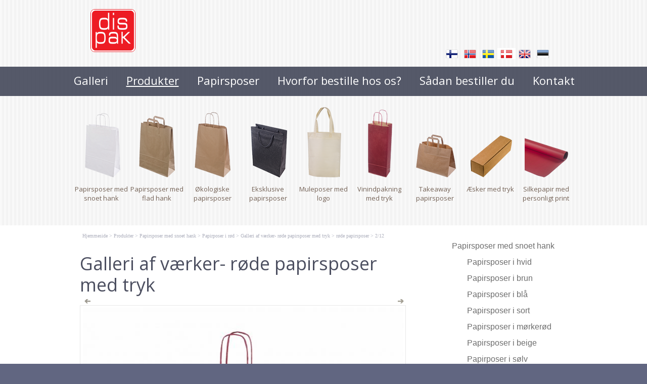

--- FILE ---
content_type: text/html; charset=ISO-8859-4
request_url: https://www.dispak.ee/rode_papirsposer_1316-2
body_size: 13586
content:
<!DOCTYPE HTML PUBLIC "-//W3C//DTD HTML 4.01 Transitional//EN" "http://www.w3.org/TR/html4/loose.dtd"> <html lang="dk"><head><title>røde papirsposer | Galleri af værker- røde papirsposer med tryk</title><link rel=canonical href="https://www.dispak.ee/rode_papirsposer_1316-2"><meta http-equiv=Pragma content=no-cache><meta http-equiv=Expires content=-1><meta name=viewport content="initial-scale=1"><meta name="google-site-verification" content="LYSTug-YkJNHFt7cHf-SSindsr4oAnuGksibeXjjvkI" /><meta name=description content=" røde papirsposer røde papirsposer | Galleri af værker- røde papirsposer med tryk"><link rel="shortcut icon" href="favicon.ico"><link rel="stylesheet" href="js/jquery/jquery-ui.css"><META HTTP-EQUIV="Content-Type" CONTENT="text/html; charset=ISO-8859-4"><style type="text/css"> #hmlink a{display: inline;}a:link,a:visited,a:active{text-decoration: underline; font-weight:normal; color: #0272ba;}a:hover{text-decoration: underline; color: #095689}.pildiaar{padding:4px; border:1px solid #e8e8e8;}.tooteruut{padding:4px; border: solid 1px #e8e8e8;}.toot_hr_jn{display: block; padding-bottom: 2px; color: #333; border-bottom:solid 1px #e8e8e8;}#pildihigh{border:1px solid #5e5e5e;}.spilt{clear:both; margin-top:11px}body.mceContentBody{background: #ffffff;}img, div, input{_behavior: url('js/js/iepngfix.htc');}.carol, #carol, .c, #c{clear: both;}.sisutekst{font: normal 17px/24px Arial, Helvetica, sans-serif; color: #333;}body{font: normal 17px/24px Arial, Helvetica, sans-serif; color: #333; background:}td, table{font: normal 17px/24px Arial, Helvetica, sans-serif; color: #333;}p{font: normal 17px/24px Arial, Helvetica, sans-serif; color: #333;}.pealkiri{font: 400 36px/42px Open Sans; margin-top: 6px; margin-bottom: 3px; padding:0px; color: #4c4f60;}.sissejuhatus{font: normal 21px/26px arial; padding:0px; margin:0px; padding-bottom:4px; color: #37332a}.alapealkiri{font: 400 26px/32px Open Sans; color: #d30742}.quote{font: normal 28px Open Sans; color: #f49a0b; display: inline-text; background: url('d1/graaf/logo.png') -350px -500px; float: right; width: 315px; padding: 15px 0px; margin: 12px 0px 0px 20px; text-indent: 70px;}.autor{font: normal 10px/16px verdana; color: #333;}.sisutekst2{font: normal 14px/20px Arial, Helvetica, sans-serif; color: #333;}a:link .sisutekst2, a:visited .sisutekst2{color: #0272ba;}a:hover .sisutekst2{color: #0272ba; text-decoration: underline;}.sisutekst3{font: normal 16px/21px Arial, Helvetica, sans-serif; color: #333;}a:link .sisutekst3, a:visited .sisutekst3{color: #0272ba;}a:hover .sisutekst3{color: #0272ba; text-decoration: underline;}.orangebutton{color: #fff; font: normal 16px/19px Open Sans; padding: 5px 30px 5px 20px; cursor: pointer; background: #756357; display: inline-block; margin:5px auto;}.orangebutton a:link, .orangebutton a:visited{color: #fff; font-weight: normal;}.orangebutton:hover{color: #fff; text-decoration: underline;}.inimesed{display: inline-block; width: 200px; margin-right: 20px; margin-bottom: 30px; text-align: center;}.inimesed img{margin-bottom: 6px;}body.mceContentBody .inimesed{border: dashed 1px #eee; margin-right: 14px;}.inimesed2{font: normal 14px/20px Arial, Helvetica, sans-serif; display: inline-block; width: 152px; margin-right: 8px; margin-bottom: 30px; text-align: center;}.inimesed2 img{margin-bottom: 6px;}body.mceContentBody .inimesed2{border: dashed 1px #eee; margin-right: 0px;}
.lehekerimine{color: #999; font: normal 16px/16px Open Sans; padding:9px 80px 11px 20px; cursor: pointer; border: solid 1px #999; position: relative; display: inline-block; border-radius: 3px; margin:5px auto; margin-right: 15px;}.lehekerimine a:link, .lehekerimine a:visited{color: #999; font-weight: normal;}.lehekerimine:hover{color: #666; text-decoration: none; border-color: #666 }
.tegevusnupp{color: #fff; font: normal 16px/22px Open Sans; padding: 6px 30px 8px 30px; cursor: pointer; background: #d30742; display: inline-block; margin:5px auto;}.tegevusnupp a:link, .tegevusnupp a:visited{color: #fff; text-decoration: none; font-weight: normal;}.tegevusnupp:hover{color: #fff; text-decoration: underline;}.shinyorange{font: italic 28px/36px 'Times New Roman'; color: #d30742;}.shinyorange.sisutekst2, .sisutekst2.shinyorange{font: italic 20px/26px 'Times New Roman';}.sisutekst3.shinyorange, .shinyorange.sisutekst3{font: italic 24px/30px 'Times New Roman';}.pildiallkiri{font: italic 13px/16px verdana; color: #333;}.tabeliridapunane, .tabeliridapunane td{background: #d30742; color: white; font-weight: bold;}.tabeliridavalge{background: #fff}.tooteveerg13 p, .tooteveerg14 p{box-sizing: border-box; display: inline-block; width: 200px; margin-right: 14px; margin-bottom: 30px; text-align: center; vertical-align:top;}.tooteveerg14 p{width: 150px; margin-right: 11px;}.tooteveerg13 strong, .tooteveerg14 strong{display: table; background: #d40440; color: #fff; font: normal 16px/16px Open Sans; cursor:pointer; text-align: center; width: auto; margin: 5px auto; padding: 5px 28px 6px 20px;}.tooteveerg13 img, .tooteveerg14 img{margin-bottom: 2px;}.tooteveerg13 a, .tooteveerg14 a{text-decoration: none;}.loeteluikoon{display: inline-block; margin-right: 15px; margin-bottom: 40px; float:left;}body.mceContentBody .tooteveerg13 p, body.mceContentBody .tooteveerg14 p{border: dashed 1px #eee; margin-right: 10px;}body.mceContentBody .tooteveerg13 strong, body.mceContentBody .tooteveerg14 strong{display: table; background: #d40440; color: #fff; font: normal 16px/16px Open Sans; cursor:pointer; text-decoration: none; text-align: center; width: auto; margin: 5px auto; padding: 5px 28px 6px 20px;}.heledam{color: rgb(206, 70, 18); font-size: medium;}.tumedam{color: rgb(128, 0, 0); font-size: medium;}body.mceContentBody{background: #ffffff;}body.mceContentBody .megan_col{border: dashed 1px gray;}.heledam{color: rgb(206, 70, 18); font-size: medium;}.tumedam{color: rgb(128, 0, 0); font-size: medium;}body.mceContentBody{background: #ffffff;}body.mceContentBody .megan_col{border: dashed 1px gray;}.megan_col{width: 230px; margin: 5px 18px 10px 0px; display: inline-block; vertical-align: top; text-align: left; background: #fff;}.megan_col a{color: #4c4f60;}.megan_col_pealkiri{display: block; margin: 4px 3px 0px 3px; font: bold 17px/22px open sans;}.megan_col_sissejuh{display:block; margin: 3px; font: normal 17px/21px open sans;}.megan_col_date{display: block; margin: 4px 3px; font: normal 11px open sans; color: #999}}html *{margin: 0; padding: 0; color: #333;}body{font: normal 17px/24px Arial, Helvetica, sans-serif; background: #616681; margin: 0; padding: 0; overflow-y: auto; overflow-x: auto;}@media only screen and (max-width: 1080px){body{overflow-x: auto;}}div{margin:0; padding:0; -webkit-box-sizing: border-box; -moz-box-sizing: border-box; box-sizing: border-box;}#norma{width: 100%; position: relative; background: #fff ; z-index: 12; margin:0; padding:0;}#naomi{padding: 0px; margin:0px;}.betty{padding-top: 0px; margin-top: 0px; position: relative; margin-left:auto; width: 1024px; margin-right:auto;}#by1{margin-bottom: 7px;}@media only screen and (max-width: 1024px){.betty{width: auto; margin: 0;}}@media only screen and (min-width: 1024px){.betty{max-width: 1024px; margin: 0 auto;}}#may{position: absolute; top: 38px; left: 0px; font: normal 10px/11px arial}#susanna{margin: 0px; padding:0px; background: url('d1/graaf/susanna.png') repeat; z-index:8; position: relative; z-index: 15; border-bottom: solid 1px #fff}#susannapic{display: block; width: 100%; height: 0; padding-top: 19%; background-image:url('d1/graaf/vivian.png'); background-repeat:no-repeat; background-size:contain;}@media only screen and (max-width: 430px){#susannapic{height: 200px; background: url('d1/graaf/vivian.png') -500px 0px no-repeat; background-size: 1100px;}}#redquote{text-align: right; background: #616681; padding: 20px 20px;}#redfloat{color: white; font: italic 18px 'Times New Roman';}#redquote b{color: white; display: block; margin-top: 8px; font: bold 18px Open Sans;}#redquote a{display: block; float: left; border: solid 1px white; border-radius: 3px; color: white; text-decoration: none; font: normal 16px/16px Open Sans; padding: 15px 30px; margin:20px 10px;}#redquote a img{position: relative; top:1px; left: 5px;}@media only screen and (max-width: 430px){#redfloat{clear:both;}}#alice{width: 100%; color: #fff; margin: 0px; padding: 0px; min-height: 18px; position: relative; z-index: 16; padding-bottom: 4px;}#alice_i{padding: 0px 1px; text-align: left;}#cristina{font: normal 12px/16px verdana; float: right; margin: 0px 5px 0px 5px; text-align: right;}#cristina a{color: #3d4560; display: inline-block; margin-top: 5px; margin-bottom: 7px; text-decoration: none; font-weight: normal}@media only screen and (min-width: 830px){#cristina{margin-right: 100px;}}#loren{width: 315px; height: 85px; float: left; overflow:hidden; margin:0px; padding:0px; margin-bottom: 7px;}@media only screen and (min-width: 765px){#loren{width: 225px;}}#loren a{width: 100%; height: 100%; display: inline-block; overflow: hidden;}#loren a:before, #loren a[href^="javascript:"]:after{content: url('d1/graaf/logo.png'); position: relative; top: -34px;}#susie{display: none; float: left; margin-top: 10px; margin-left: 2px; width: 500px; margin-bottom: -20px;}#susie p, #susie{color: #4c4f60; font: 400 20px/32px Open Sans;}#susie a:link{font-weight: 300;}#susie p{font: 400 30px/30px Open Sans; margin:0px; padding:0px;}@media only screen and (min-width: 765px){#susie{display: block; position: relative; z-index:14}}#olivia{width: 150px; height: 34px; margin-top: 6px; overflow: hidden; margin-left: 10px; margin-right: 0px; margin-bottom:0px; padding: 2px 0px 0px 8px; background: #f9f; display: none; background: url('d1/graaf/logo.png') -845px -40px no-repeat; position: absolute; right: 20px; top: 5px}@media only screen and (min-width: 990px){#olivia{display: block}}label{position: relative; left: 160px; top: -34px; display: inline block; font: normal 9px arial; width: 15px; height: 15px}#onpinp{border:0; background: 0 ; margin: 0px 0px 0px 0px; height: 19px; padding: 0px; font:normal 11px/15px verdana; color:#ffffff; -webkit-box-shadow: none; -moz-box-shadow: none; box-shadow: none;}html>body #onpinp{margin: 0px 0px 0px 0px;}#onpsmt{border:0; background:0; height: 22px; width: 22px; font: normal 12px/12px verdana; padding: 0; color:0; -webkit-box-shadow: none; -moz-box-shadow: none; box-shadow: none;}html>body #onpsmt{padding: 0px 5px 5px 5px;}.oliviapealkiri{margin-top:2px; font: normal 18px/22px arial; color: #1e0fbe;}.oliviapealkiri strong{margin-top:2px; font: bold 18px/22px arial; color: #1e0fbe;}#kaia{clear:both; color: #bbbbbb; margin-right: 5px; min-height: 20px; position: relative; top: -15px; margin-bottom:-15px}@media only screen and (min-width: 1024px){#kaia{margin-right: 60px;}}@media only screen and (max-width: 765px){#kaia{position: relative; top: 0px; margin-bottom:0px}}#kaia a:link, #kaia a:active, #kaia a:visited{display:block; padding: 2px 6px 2px 6px; float:right; text-decoration: none;}#kaia a:hover, #kaia .keel_active{background: #fff;}.flag{background: url('d1/graaf/logo.png'); display: block; height: 18px; width: 24px;}#gillian{}#hanna{width: 100%; background: url('d1/graaf/logo.png') 0px -180px; margin-bottom:0px; color: #fff; padding: 2px 0px 8px 0px; margin-top: 0px; position: relative; z-index: 12; clear: both; top: 0px; left:0px;}@media only screen and (min-width: 1024px){#hanna{padding: 8px 0px 14px 0px;}}#hanna ul{margin: 0px; padding: 0px; padding-left: 2px;}#hanna a{display: block; font: 400 22px/22px Open Sans; color: #fff; margin: 6px 2px 1px 2px; padding: 2px 16px 5px 16px; text-decoration: none}@media only screen and (max-width: 800px){#hanna a{font: 400 16px/16px Open Sans;}}#hanna a:hover, #hanna .lMActive{color: #fff; border-radius: 4px; text-decoration: underline;}.hid{position: absolute; display: none; filter:alpha(opacity=98); opacity:0.98; margin: 0px; padding: 0px; z-index:5; width: 202px;}.tnp{position: relative; background-color:#fff; padding: 5px 2px 5px 2px; border-left: solid 1px #aaa; border-bottom: solid 1px #aaa; border-right: solid 1px #aaa; margin:0px; margin-top:0px; list-style: none; text-align: left; width: 267px;}html>body .tnp{width:265px}#hanna li{list-style: none; list-style-image: none; list-style-type: none; display: inline-block; zoom: 1; *display: inline; margin:0px; padding: 0px;}#hanna div li{height: 20px;}#hanna .tnp a{display: block; border: 0; background: 0; margin: 0px 0px 3px 8px; padding: 2px 2px 5px 8px; font: normal 16px/20px arial; color:#6d6d6d; text-decoration: none;}#hanna .tnp a:hover, #hanna .tnp .tnpActive{color: #323232; padding: 2px 2px 5px 8px; border-radius: 0px; margin: 0px 0px 3px 8px; background: 0;}#fiona{height: 0px;}#fionS{width: 100%; position: relative; z-index: 11; display: block; height: 300px; background:url('d1/graaf/susanna.jpg') top center no-repeat; background-size: 100% auto;}#fionS a{display: block; width: 100%; height: 100%; box-sizing: border-box; color: white; text-decoration:none; position: absolute; display: none;}.fionSsisu{display: none;}.fionSsisu2{color: #333; padding: 20px 5px 30px 40px; font: normal 16px Open Sans; width: 500px; height: auto; margin: 40px auto 0px 10%; position: absolute; background: url('d1/graaf/fions_transparent.png'); display: block;}.fionSfirst{font: normal 26px Open Sans; color: #001f6e}.fionSsisuNupp{margin-top: 8px; display: inline-block; text-decoration:none; font: normal 18px Open Sans; background: #001f6e; border-radius: 5px; padding: 4px 25px 6px 25px; color: white; text-shadow: none;}@media only screen and (max-width: 799px){#fionS{height: 250px;}.fionSsisu2{margin: 20px auto 0px 10px;}}@media only screen and (max-width: 599px){#fionS{height: 200px;}.fionSsisu2{width: auto; margin: 0px; font: normal 12px Open Sans;}.fionSfirst{font: normal 16px Open Sans;}}h1{font: normal 18px/22px verdana; color: #fff}h2{font: normal 16px/20px verdana; color: #fff}h3{position: absolute; top: 22px; left: 5px; padding: 10px 2px 18px 2px; overflow: hidden; font: normal 16px/22px verdana; width: 72px; border: solid 1px red; padding-top: 42px; max-height: 140px;}#cts, #cts a, .cts, .cts a{font: normal 14px/16px verdana; color: #fff}#cts2, #cts2 a, .cts2, .cts2 a{position: relative; padding-left: 5px; font: normal 3px/5px verdana; color: #fff; opacity:0.2; z-index: 1}#patricia{display: none; text-align: center; padding-bottom: 15px; padding-top: 0px; margin-bottom: 30px; margin-top: 22px}#patricia a{display: inline-block; vertical-align:top; position: relative; width: 110px; color: #756357; padding-top: 153px; text-decoration: none; font: normal 13px Open Sans, Helvetica, Arial, sans-serif; background: url('d1/graaf/cat.png') 0px 5px no-repeat;}#patricia a:hover{color: #351d08; text-decoration: underline}@media only screen and (min-width: 500px){#patricia{display: block;}}#melody{background: #fff; padding: 0px; margin-top: 90px; height: auto; z-index: 4;}#megan{background: #fff; position: relative; top: -90px; padding-top: 15px; z-index: 4;}@media only screen and (min-width: 1025px){#megan{background: transparent url('d1/graaf/megan.png') 0px -20px repeat-x;}}#megan ul, #megan ol{list-style-position: inside; padding: 10px 0px 15px 40px;}.hw, #hw{position: absolute; left: 0; top: -840px; text-align:left; width: 615px; z-index: 1}#ingrid{padding-left: 5px; padding-bottom: 0px; font:normal 10px/10px verdana; color:#afb1be;}#ingrid a:link, #ingrid a:active, #ingrid a:hover, #ingrid a:visited{font: normal 10px/10px verdana; text-decoration: none; display: inline-block; margin-bottom: 23px; color: #afb1be}.arrow{display: inline-block; margin-bottom: 1px}@media only screen and (max-width: 600px){.arrow{margin-bottom: 8px;}}#julia{float: left; margin: 0 30px; width: 645px; margin-bottom: -50px; max-width: 645px}#carla{float: right; clear: right; max-width: 315px; padding: 0px; margin:0px; margin: 0px auto; margin-bottom: -50px;}@media only screen and (max-width: 1023px){#julia, #carla{float: none; margin:auto; width: auto; max-width: 645px;}#carla{margin-top: 20px;}}@media only screen and (max-width: 666px){#julia, #carla{float: none; padding: 5px 10px; margin:auto; width: 100%; max-width: 645px;}}#priscilla{text-align:right; margin-right: 8px; margin-top: 12px; margin-bottom:12px}#priscilla a{background: url('d1/graaf/logo.png') -1220px -548px no-repeat; display: inline-block; height: 20px; width: 57px; margin: 10px 10px 10px 0px}#virginia{float: right; width: 315px; padding: 5px 30px;}#lM{position:relative; margin: 0px 0px 0px 10px; padding:10px 0px 3px 3px;}#lM a{display: block; margin-bottom: 12px; padding: 0px 5px 0px 14px; font: normal 16px/20px arial; color: #6d6d6d; text-decoration: none;}#lM a:hover, #lM .lMActive{color: #323232; background: url('d1/graaf/logo.png') -754px -493px no-repeat;}#lM .lMSecond{display: block; margin-left: 30px;}@media only screen and (max-width: 1024px){#virginia{float: none; text-align: center; width: 100%; padding: 0px;}#virginia, #lM a, #lM div, #lM .lMSecond{display: inline-block; margin-left: 0px;}#lM{padding:0px;}#lM div{width: auto; float: none; display: inline-block;}}#ursula, #sonja, #kimberly, #melinda, #lara{width: 300px; float: right; font: normal 12px/18px verdana; padding: 10px;}.uudis_main{text-align:right; font: bold 14px arial; color: #d30742}.uudis_blokk{padding: 5px 0px 0px 0px;}.uudis_main a{font: bold 14px arial; color: #d30742}.uudis_date, .uudis_date a{font: normal 10px verdana; color: #333}.uudis_pealk, .uudis_pealk a{font: 400 18px/22px Open Sans; text-decoration: none; color: #2184c4}.uudis_sissejuh, .uudis_sissejuh a, .uudis_sissejuh a:hover{font: normal 12px/18px verdana; padding-bottom: 25px; text-decoration: none; color: #333}.syndic_sissejuh, .syndic_sissejuh a, .syndic_sissejuh a:hover{font: font: normal 17px/24px Arial, Helvetica, sans-serif;; padding-bottom: 10px; color: #333 ; font-weight: normal; display: block; text-decoration: none}.syndic_date, .syndic_date a{font: normal 10px verdana; color: #333}.uudis_social{position: relative; top: 5px; left: -5px; margin-bottom: 8px; text-align: center;}.varvisilt{background: #feff19; color: #596010; font: normal 14px/14px 'Vollkorn', serif; display: inline-block; padding: 2px 12px 2px 12px}@media only screen and (min-width: 1024px){#ursula, #sonja, #kimberly, #melinda, #lara{float: right; width: 310px;}}#kimberly, #kimberly a, #kimberly p{font: 400 16px/24px Open Sans; color: #4a4a4a;}#kimberly{background: #fff url('d1/graaf/kimberly_circles.jpg') 0px 50px no-repeat; padding:0px; margin:0px; border-top-left-radius: 7px; border-bottom-left-radius: 7px; margin-left: 10px; padding: 8px 10px 12px 20px;}@media only screen and (max-width: 800px){#kimberly{overflow:hidden}}#kimberly a{}#kimberly ul{font: 400 15px/22px Open Sans; list-style-position:outside; margin:0px; padding-left: 20px; margin-bottom: 12px;}#jana, #alisa, #marju, #jaanus, #andresl, #sidepic1{margin-top: 20px; margin-left: 30px; margin-bottom: 30px; width: 100px; padding-top: 110px; text-align: center; background: url('s2/709_5840_micro_Meie_inimesed_ja_kontaktid_li86a.png') 0px 0px no-repeat;}#alisa, #jaanus, #sidepic2{background-image: url('s2/709_5840_micro_Meie_inimesed_ja_kontaktid_me84i.png');}#kimberly #redbutton a{display: inline-block; margin-top: 8px; clear: both; background:#ed1c24 url('d1/graaf/white-go.png') right 20px top 11px no-repeat; color: white; font: normal 16px/16px Open Sans; border-radius:3px; text-decoration: none; border-radius: 3px; padding:9px 40px 11px 20px;}.fourvalues{margin: 10px 10px 20px 16px}.fourvalues div{margin-top:10px; color: #670000; font: normal 16px/24px calibri; font-style:italic}#sonja{float: right; text-align: center; margin: 0px 10px 5px 0px; position: relative; top: -10px; margin: 0px 0px 5px 10px;}#melinda{margin-top: 10px; text-align: center;}#ursula{padding-bottom: 0px;}#sonja, #melinda{padding:10px 0px 0px 0px;}#sonja a{background: url('d1/graaf/logo.png'); background-color: #4c4f60; display: inline-block; height: 24px; width: 24px; margin: 0px 2px 4px 2px}#sonja_c{display: inline; clear:none;}@media only screen and (max-width: 600px){#sonja_c{display: block; clear:both;}}#melinda img{margin: 0px 2px 4px 2px}.comment_header{background: #dddce4 ; margin: 28px 0px 3px 0px; width: 645px}table{border-spacing:0; background-repeat : no-repeat}#kalenderpos{position:absolute; left:709px; top:34px; z-index:29;}#cal{margin:0px 10px 10px 10px;}#cal, #cal table, #cal td, #cal th{padding:3px; border-spacing:0px; border-padding:0px; border-collapse: collapse; color: #455147; text-align:right; font:10px verdana}#cal{background: #efc01a; position: relative; padding-top: 45px; color: white; width: 230px; height: 230px; text-align: center; padding-left: 44px; vertical-align: middle;}#tnane{color: #157e4f; font-weight: bold}#tdhighl, .tdhighl{background: #c34603; padding:3px; text-align:right; font:10px verdana}#tdhighl a, .tdhighl a{color: #455147}.cmpl{margin: 2px; color: #9f7d04; width: 218px; text-align:left; background: #f8f3e0; border: solid 1px #e9d58d; padding: 2px 5px 3px 2px}.cmpl a{color: #9f7d04;}html>body .cmpl{width:207px}.kn{color: #4c4f60; margin-top: 4px}.an{color: #4c4f60; font: bold 14px verdana}#korv{float: left; margin-top: 8px; margin-left: 150px; padding-bottom: 8px; font: normal 12px/18px verdana; color: #95947e; z-index:5}#korv a{color: #95947e; font-weight: normal;}#login{position:absolute; right: 20px; top: 50px; width: 350px; text-align:right; z-index:5}#mrkspilv{width: 180px; position: relative; left: 15px; top: 12px; text-align: center;}#highlight{background-color: #fffdf0;}.toimetaja{text-align:right; clear:both; width:120px; margin:4px 0px 4px 0px; color:#777777; padding-right:4px; border:1px dashed #9f9f9f; background-color: #ffffff; font: normal 9px/14px verdana}.toimetaja a:link, .toimetaja a:active, .toimetaja a:visited, #kimberly .toimetaja a{font: normal 9px/14px verdana; color: #777777; font-weight: bold; text-decoration: none;}.toimetaja a:hover{text-decoration: underline;}.vasakjuhend{font: normal 10px/12px verdana; color: #898989;}.vasakjuhendin{border:1px solid #a9a9a9; background: 0 ; font:normal 11px verdana; height: 20px; color: #808080; vertical-align:middle}.juhend{font: normal 10px/12px verdana; color: #333}#fs{font: normal 10px/12px verdana; margin-top:3px;}.r_gallup{border:none; margin-bottom:-4px}input{border:1px solid #aaaaaa; background: 0 ; height: 24px; font:normal 11px verdana; color:#777777; vertical-align:middle; -moz-border-radius:3px; -khtml-border-radius:3px; -webkit-border-radius: 3px; border-radius: 3px;}textarea{border:1px solid #aaaaaa; background: 0 ; font: 11px verdana; color:#777777; overflow:auto; -moz-border-radius:0.2em; -khtml-border-radius:0.2em; -webkit-border-radius: 0.2em; border-radius: 0.2em;}input, textarea{border: solid 1px #aaaaaa; outline: 0; background: #FFFFFF; background: -webkit-gradient(linear, left top, left 8, from(#FFFFFF), color-stop(4%, #EfEfEf), to(#FFFFFF)); background: -moz-linear-gradient(top, #FFFFFF, #EfEfEf 2px, #FFFFFF 8px); box-shadow: rgba(0,0,0, 0.1) 0px 0px 8px; -moz-box-shadow: rgba(0,0,0, 0.1) 0px 0px 8px; -webkit-box-shadow: rgba(0,0,0, 0.1) 0px 0px 8px;}input:hover, textarea:hover, input:focus, textarea:focus{border-color: #403438; -webkit-box-shadow: rgba(0, 0, 0, 0.15) 0px 0px 8px; -moz-box-shadow: rgba(0,0,0, 0.15) 0px 0px 8px;}.drop{font: 10px verdana; color:#777777}.submit{border:solid 1px #4c4f60; background:#4c4f60 url('d1/graaf/ra.png') right 20px top 11px no-repeat; color: #fff; font: normal 16px/16px Open Sans; cursor:pointer; height: auto; text-align: center; color:#fff; vertical-align:middle; padding:9px 40px 11px 20px;}p{margin: 0; padding: 0;}#timer{position: absolute; bottom: 1px; left: 2px; color: #000000; font: normal 9px verdana;}#update{position:absolute; top:-15px; left:220px}.query_head{color: #37332a; font: normal 14px/16px arial; padding: 10px 0px 0px 0px}#logout{text-align:right; font: normal 10px/12px verdana; position: absolute; width: 90px; right: 12px; top: 55px; z-index:15}#logout a{color: #4c4f60;}#theresa{width: 100%; background:0; color: #666666; padding: 0px 0px 0px 0px; margin-bottom: 0px; position: relative; z-index: 5;}#wendy{width: 100%; position: relative; z-index: 5; font: normal 15px/20px Open Sans; background: #4c4f60; color: #fff; padding: 30px 0px 50px 0px; margin-bottom: 0px; text-align: center;}#wendy_i{padding: 0px 15px;}#wendy a{color: #fff; font-weight: normal;}#redwendy{width: 100%; position: relative; z-index: 5; background: #fff url('d1/graaf/susanna.png') repeat; padding: 30px 0px 50px 0px; margin-bottom: 0px; text-align: center;}#redwendy_i{padding: 0px 15px;}#redwendy a{color: #4c4f60; font-weight: normal;}#may{top: -2935px; width: 318px;}#zara{font: normal 10px/16px verdana; color: #fff;}#zara_i{padding: 30px 15px 20px 15px; font: normal 10px/16px verdana; color: #fff;}#zara_i div, #zara_i p, #zara_i a{font-weight: normal; text-decoration: none; color: #fff;}#zara_z{font: normal 10px/16px verdana; color: #fff; display: block; float: right;}@media only screen and (max-width: 799px){#zara_z{display: none;}}#zara_z a{font-weight: normal; text-decoration: none; color: #fff;}h4, h4 a{display: inline-block; font-weight: normal; text-decoration: none; color: #fff; padding: 0px; margin: 0px;}#az{opacity: 0.6; filter: alpha(opacity=60); position: relative; top: 1px; left: 5px; margin-bottom: -3px; display:inline-block; width: 15px; height: 15px; font: normal 36px verdana; overflow: hidden}#az:before, #az input[id^="footer:"]:after{content: url('d1/graaf/logo.png'); position: relative; left: -985px; top: -1065px}body.mceContentBody{background: #4c4f60 ; padding:0px; margin:0px;}body.mceContentBody .wendy_col{border: dashed 1px gray; padding: 5px 5px; color: #fff ;}p{margin: 0; padding: 0;}.bot_header, .bot_header a, .bot_content, .bot_content a, .bot_content p, .bot_content td{color: #fff ; font: normal 15px/20px Open Sans;}.bot_header, .bot_header a{color: #fff; font: 300 20px/24px Open Sans;}.bot_round, body.mceContentBody .bot_round{background: #616681; display:block; text-align: center; width: 200px; min-height: 200px; vertical-align:middle; font: bold 28px/32px Open Sans; border-radius: 200px; color: white;}.bot_round img{margin: 15px 0px;}.bot_small{color: white; font: italic 20px/24px Times New Roman;}.wendy_col{width: 224px; margin: 5px 15px 10px 0px; float: left; padding: 5px 6px; font: normal 15px/20px Open Sans; color: #fff; text-align: left;}.bot_round5, body.mceContentBody .bot_round5{background: #616681; display:block; text-align: center; width: 180px; min-height: 180px; vertical-align:middle; font: bold 24px/28px Open Sans; border-radius: 180px; color: white;}.bot_round5 img{margin: 15px 0px 10px 0px;}.bot_round5 .bot_small{color: white; font: italic 18px/22px Times New Roman;}.wendy_col5{box-sizing: border-box; display: inline-block; width: 180px; margin: 5px 18px 10px 0px; vertical-align:top; padding: 5px 6px; font: normal 15px/20px Open Sans; color: #fff; text-align: left;}body.mceContentBody{background: #fff; padding:0px; margin:0px; color: #4c4f60; color: #4c4f60; font: italic 18px/22px Times New Roman;}body.mceContentBody .redwendy_col{border: dashed 1px gray; padding: 5px 5px; color: #4c4f60 ;}p{margin: 0; padding: 0;}.valgetekst, .valgetekst a, .kliendinimi, .kliendinimi a, #redwendy, #redwendy_i{color: #4c4f60; font: italic 18px/22px Times New Roman;}.kliendinimi{font: bold 16px/22px Open Sans; text-transform: uppercase;}.redwendy_col{width: 307px; margin: 5px 15px 10px 0px; float: left; padding: 5px 6px; display: inline-block; vertical-align:top; color: #4c4f60; text-align: left;}@media only screen and (max-width: 500px){.redwendy_col{width: 100%; display: inline-block;}}body.mceContentBody2{background: #616681; color: #fff; font: normal 10px/16px verdana;}p{margin: 0; padding: 0;}.bot_header2, .bot_header2 a, .bot_content2, .bot_content2 a, .bot_content2 p, .bot_content2 td{color: #fff; font: normal 10px/16px verdana;}.bot_content2 a{text-decoration: underline}.bot_header2, .bot_header2 a{font: bold 14px arial;}.fancybox-wrap,.fancybox-skin,.fancybox-outer,.fancybox-inner,.fancybox-image,.fancybox-wrap iframe,.fancybox-wrap object,.fancybox-nav,.fancybox-nav span,.fancybox-tmp{padding: 0; margin: 0; border: 0; outline: none; vertical-align: top;}.fancybox-wrap{position: absolute; top: 0; left: 0; z-index: 8020;}.fancybox-skin{position: relative; background: #f9f9f9; color: #444; text-shadow: none; -webkit-border-radius: 4px; -moz-border-radius: 4px; border-radius: 4px;}.fancybox-opened{z-index: 8030;}.fancybox-opened .fancybox-skin{-webkit-box-shadow: 0 10px 25px rgba(0, 0, 0, 0.5); -moz-box-shadow: 0 10px 25px rgba(0, 0, 0, 0.5); box-shadow: 0 10px 25px rgba(0, 0, 0, 0.5);}.fancybox-outer, .fancybox-inner{position: relative;}.fancybox-inner{overflow: hidden;}.fancybox-type-iframe .fancybox-inner{-webkit-overflow-scrolling: touch;}.fancybox-error{color: #444; font: 14px/20px "Helvetica Neue",Helvetica,Arial,sans-serif; margin: 0; padding: 15px; white-space: nowrap;}.fancybox-image, .fancybox-iframe{display: block; width: 100%; height: 100%;}.fancybox-image{max-width: 100%; max-height: 100%;}#fancybox-loading, .fancybox-close, .fancybox-prev span, .fancybox-next span{background-image: url('js/fancybox/fancybox_sprite.png');}#fancybox-loading{position: fixed; top: 50%; left: 50%; margin-top: -22px; margin-left: -22px; background-position: 0 -108px; opacity: 0.8; cursor: pointer; z-index: 8060;}#fancybox-loading div{width: 44px; height: 44px; background: url('js/fancybox/fancybox_loading.gif') center center no-repeat;}.fancybox-close{position: absolute; top: -18px; right: -18px; width: 36px; height: 36px; cursor: pointer; z-index: 8040;}.fancybox-nav{position: absolute; top: 0; width: 40%; height: 100%; cursor: pointer; text-decoration: none; background: transparent url('js/fancybox/blank.gif'); -webkit-tap-highlight-color: rgba(0,0,0,0); z-index: 8040;}.fancybox-prev{left: 0;}.fancybox-next{right: 0;}.fancybox-nav span{position: absolute; top: 50%; width: 36px; height: 34px; margin-top: -18px; cursor: pointer; z-index: 8040; visibility: hidden;}.fancybox-prev span{left: 10px; background-position: 0 -36px;}.fancybox-next span{right: 10px; background-position: 0 -72px;}.fancybox-nav:hover span{visibility: visible;}.fancybox-tmp{position: absolute; top: -99999px; left: -99999px; visibility: hidden; max-width: 99999px; max-height: 99999px; overflow: visible !important;}.fancybox-lock{overflow: hidden !important; width: auto;}.fancybox-lock body{overflow: hidden !important;}.fancybox-lock-test{overflow-y: hidden !important;}.fancybox-overlay{position: absolute; top: 0; left: 0; overflow: hidden; display: none; z-index: 8010; background: url('js/fancybox/fancybox_overlay.png');}.fancybox-overlay-fixed{position: fixed; bottom: 0; right: 0;}.fancybox-lock .fancybox-overlay{overflow: auto; overflow-y: scroll;}.fancybox-title{visibility: hidden; font: normal 13px/20px "Helvetica Neue",Helvetica,Arial,sans-serif; position: relative; text-shadow: none; z-index: 8050;}.fancybox-opened .fancybox-title{visibility: visible;}.fancybox-title-float-wrap{position: absolute; bottom: 0; right: 50%; margin-bottom: -35px; z-index: 8050; text-align: center;}.fancybox-title-float-wrap .child{display: inline-block; margin-right: -100%; padding: 2px 20px; background: transparent; background: rgba(0, 0, 0, 0.8); -webkit-border-radius: 15px; -moz-border-radius: 15px; border-radius: 15px; text-shadow: 0 1px 2px #222; color: #FFF; font-weight: bold; line-height: 24px; white-space: nowrap;}.fancybox-title-outside-wrap{position: relative; margin-top: 10px; color: #fff;}.fancybox-title-inside-wrap{padding-top: 10px;}.fancybox-title-over-wrap{position: absolute; bottom: 0; left: 0; color: #fff; padding: 10px; background: #000; background: rgba(0, 0, 0, .8);}@media only screen and (-webkit-min-device-pixel-ratio: 1.5), only screen and (min--moz-device-pixel-ratio: 1.5), only screen and (min-device-pixel-ratio: 1.5){#fancybox-loading, .fancybox-close, .fancybox-prev span, .fancybox-next span{background-image: url('js/fancybox/fancybox_sprite@2x.png'); background-size: 44px 152px;}#fancybox-loading div{background-image: url('js/fancybox/fancybox_loading@2x.gif'); background-size: 24px 24px;}}</style><script async src='https://www.googletagmanager.com/gtag/js?id=UA-8358720-2'></script><script> window.dataLayer = window.dataLayer || []; function gtag(){dataLayer.push(arguments);}gtag('js', new Date()); gtag('set',{'custom_map':{'dimension1' : 'ab_test'}}); gtag('config', 'UA-8358720-2',{'ab_test': 'E1_B'});</script> </head><script>(function(w,d,s,l,i){w[l]=w[l]||[];w[l].push({'gtm.start':new Date().getTime(),event:'gtm.js'});var f=d.getElementsByTagName(s)[0],j=d.createElement(s),dl=l!='dataLayer'?'&l='+l:'';j.async=true;j.src='https://www.googletagmanager.com/gtm.js?id='+i+dl;f.parentNode.insertBefore(j,f);})(window,document,'script','dataLayer','GTM-PFNSHB6');</script><body> <noscript><iframe src="https://www.googletagmanager.com/ns.html?id=GTM-PFNSHB6" height="0" width="0" style="display:none;visibility:hidden"></iframe></noscript><div id="norma"><div id="naomi"><div id="susanna"><div class="betty" id="by1"><div id="alice"><div id="alice_i"> <div id="cristina"></div><div class=c></div></div></div> <div id="loren"><a href="https://www.dispak.ee/Produkter_250" title="røde papirsposer | Galleri af værker- røde papirsposer med tryk"><b>røde papirsposer | Galleri</b></a> røde papirsposer <i>røde papirsposer | Galleri af værker- røde papirsposer med tryk</i> </div><div id="susie"></div> <div id="may"></div> <div id="kaia"> <a href="Paberkotid_700"><span class=flag style='background-position: -1172px -481px'></span></a> <a href="Homepage_500"><span class=flag style='background-position: -1148px -481px'></span></a> <a href="Produkter_250" class=keel_active><span class=flag style='background-position: -1124px -481px'></span></a> <a href="Tryckta_papperskassar_200"><span class=flag style='background-position: -1364px -481px'></span></a> <a href="Papirposer_150"><span class=flag style='background-position: -1292px -481px'></span></a> <a href="Paperikassit_100"><span class=flag style='background-position: -1196px -481px'></span></a> <div class=c></div></div> </div><div id="hanna"><table align=center border=0 style='margin:0px auto;' cellpadding="0" cellspacing="0"><tr><td align=center><ul><li><a href="Fotogalleri_med_vores_mange_produkter_i_hoj_kvalitet_258" onmouseover="mopen('m258')" onmouseout="mct()">Galleri</a> <div id=m258 onmouseover="mcct()" onmouseout="mct()"></div></li><li><a href="Produkter_250" class=lMActive onmouseover="mopen('m250')" onmouseout="mct()">Produkter</a> <div id=m250 onmouseover="mcct()" onmouseout="mct()" class='hid'><div class=tnp><a href="Papirsposer_med_snoet_hank__915">Papirsposer med snoet hank </a> <a href="Papirsposer_med_flad_hank_i_staerk_kvalitet_930">Papirsposer med flad hank </a> <a href="Okologiske_papirsposer__934">Økologiske papirsposer </a> <a href="Eksklusive_papirsposer_940">Eksklusive papirsposer</a> <a href="Muleposer_med_logo_941">Muleposer med logo</a> <a href="Vinpakker__955">Vinindpakning med tryk</a> <a href="Takeaway_papirsposer__963">Takeaway papirsposer </a> <a href="Aesker_med_tryk_964">Æsker med tryk</a> <a href="Silkepapir_med_personligt_print_965">Silkepapir med personligt print</a> <a href="Personlig_print_satinband__966">Satinbånd med personligt print</a> <a href="Sma_poser_uden_handtag_967"> Små poser uden håndtag</a> <a href="Reklame_poser_968">Reklameposer</a> </div></div></li><li><a href="Papirposer_914" onmouseover="mopen('m914')" onmouseout="mct()">Papirsposer</a> <div id=m914 onmouseover="mcct()" onmouseout="mct()"></div></li><li><a href="Laes_mere_om_Dispak_der_er_specialiseret_inden_for_frems_912" onmouseover="mopen('m912')" onmouseout="mct()">Hvorfor bestille hos os?</a> <div id=m912 onmouseover="mcct()" onmouseout="mct()"></div></li><li><a href="Sadan_bestiller_du_1675" onmouseover="mopen('m1675')" onmouseout="mct()">Sådan bestiller du</a> <div id=m1675 onmouseover="mcct()" onmouseout="mct()"></div></li><li><a href="Kontakt_259" onmouseover="mopen('m259')" onmouseout="mct()">Kontakt</a> <div id=m259 onmouseover="mcct()" onmouseout="mct()"></div></li></ul><div id=h5 onmouseover="mcct()" onmouseout="mct()" class=hid> </div></td></tr></table><div class=c></div><div class=hw><div class=cts></div></div> </div><div id=fiona></div><div class="betty" id="by2"><div id="patricia"><a href='Papirsposer_med_snoet_hank__915' style='background-position: -45px 0px'> Papirsposer med snoet hank </a><a href='Papirsposer_med_flad_hank_i_staerk_kvalitet_930' style='background-position: -163px 0px'> Papirsposer med flad hank </a><a href='Okologiske_papirsposer__934' style='background-position: -270px 0px'> Økologiske papirsposer </a><a href='Eksklusive_papirsposer_940' style='background-position: -385px 0px'> Eksklusive papirsposer </a><a href='Muleposer_med_logo_941' style='background-position: -496px 0px'> Muleposer med logo </a><a href='Vinpakker__955' style='background-position: -600px 0px'> Vinindpakning med tryk </a><a href='Takeaway_papirsposer__963' style='background-position: -705px 0px'> Takeaway papirsposer </a><a href='Aesker_med_tryk_964' style='background-position: -820px 0px'> Æsker med tryk </a><a href='Silkepapir_med_personligt_print_965' style='background-position: -945px 0px'> Silkepapir med personligt print </a></div></div></div><div class="betty" id="by3"><div id="melody"><div id="megan"> <div id="virginia"><div id=lM> <a href="Papirsposer_med_snoet_hank__915" >Papirsposer med snoet hank </a> <div class="lMSecond"><a href="Papirsposer_i_hvid_916" >Papirsposer i hvid </a> <a href="Papirsposer_i_brun_918" >Papirsposer i brun </a> <a href="Papirsposer_i_bla_919" >Papirsposer i blå </a> <a href="Papirsposer_i_sort_920" >Papirsposer i sort </a> <a href="Papirsposer_i_morkerod_921" >Papirsposer i mørkerød </a> <a href="Papirsposer_i_beige_922" >Papirsposer i beige </a> <a href="Papirposer_i_solv_923" >Papirposer i sølv </a> <a href="Papirposer_i_lysegron_924" >Papirposer i lysegrøn </a> <a href="Papirposer_i_gul_926" >Papirposer i gul </a> <a href="Papirposer_i_orange_927" >Papirposer i orange </a> <a href="Papirposer_i_rod_928" class=lMActive >Papirposer i rød </a> <div class="lMSecond"><a href="Galleri_af_vaerker-_rode_papirsposer_med_tryk_1316" class=lMActive >Galleri af værker- røde papirsposer med tryk</a> <div class="lMSecond"></div></div><a href="Papirsposer_i_morkebrun_929" >Papirsposer i mørkebrun </a> </div><a href="Papirsposer_med_flad_hank_i_staerk_kvalitet_930" >Papirsposer med flad hank </a> <a href="Okologiske_papirsposer__934" >Økologiske papirsposer </a> <a href="Eksklusive_papirsposer_940" >Eksklusive papirsposer</a> <a href="Muleposer_med_logo_941" >Muleposer med logo</a> <a href="Vinpakker__955" >Vinindpakning med tryk</a> <a href="Takeaway_papirsposer__963" >Takeaway papirsposer </a> <a href="Aesker_med_tryk_964" >Æsker med tryk</a> <a href="Silkepapir_med_personligt_print_965" >Silkepapir med personligt print</a> <a href="Personlig_print_satinband__966" >Satinbånd med personligt print</a> <a href="Sma_poser_uden_handtag_967" > Små poser uden håndtag</a> <a href="Reklame_poser_968" >Reklameposer</a> </div></div> <div id="julia"><div id="ingrid"><a href="Produkter_250">Hjemmeside </a> &gt; <a href="Produkter_250">Produkter</a> &gt; <a href="Papirsposer_med_snoet_hank__915">Papirsposer med snoet hank </a> &gt; <a href="Papirposer_i_rod_928">Papirposer i rød</a> &gt; <a href="Galleri_af_vaerker-_rode_papirsposer_med_tryk_1316">Galleri af værker- røde papirsposer med tryk</a> &gt; <a href="https://www.dispak.ee/rode_papirsposer_1316-2">røde papirsposer</a> &gt; 2/12</div><div style="margin:0px 0px 0px 0px; "><h1 class=pealkiri>Galleri af værker- røde papirsposer med tryk</h1> </div> <a class="fbx2-g" href="s2/1316_3839_s_g_rod_papirspose_go42a.jpg" title="rød papirspose " target=_blank rel='fbx2-gf'></a><div style="margin-left:5px;margin-top:5px;text-align:center"><div class='juhend arrow' style="float:right"><a href="rod_papirspose_med_logo_1316-3"><img src="/d1/graaf/arrow.gif" border="0" alt="Galleri af værker- røde papirsposer med tryk"></a></div><div class='juhend arrow' style="float:left"><a href="rod_papirspose_1316"><img src="/d1/graaf/arrow_left.gif" border="0" alt="Galleri af værker- røde papirsposer med tryk"></a></div></div><div class='pildiaar largecont' style='clear:both; text-align:center'><a class="fbx2-g" href="s2/1316_3831_s_g_rode_papirsposer_xo91o.jpg" title="røde papirsposer " target=_blank rel='fbx2-gf'><img src="s2/1316_3831_s_s_rode_papirsposer_xo91o.jpg" border=0 alt="røde papirsposer " style='width:290px' class=largepic></a></div><div class=pildiallkiri style="margin-left:2px;">røde papirsposer</div><a class="fbx2-g" href="s2/1316_3832_s_g_rod_papirspose_med_logo_fa21i.jpg" title="rød papirspose med logo " target=_blank rel='fbx2-gf'></a><a class="fbx2-g" href="s2/1316_3833_s_g_rode_papirsposer_med_logo_je64i.jpg" title="røde papirsposer med logo " target=_blank rel='fbx2-gf'></a><a class="fbx2-g" href="s2/1316_3834_s_g_rod_papirspose_med_personligt_logo_fi81i.jpg" title="rød papirspose med personligt logo " target=_blank rel='fbx2-gf'></a><a class="fbx2-g" href="s2/1316_3835_s_g_rode_papirsposer_med_personligt_logo_ka76i.jpg" title="røde papirsposer med personligt logo " target=_blank rel='fbx2-gf'></a><a class="fbx2-g" href="s2/1316_3836_s_g_rod_papirspose_mi36i.jpg" title="rød papirspose " target=_blank rel='fbx2-gf'></a><a class="fbx2-g" href="s2/1316_3837_s_g_rode_papirsposer_co86i.jpg" title="røde papirsposer " target=_blank rel='fbx2-gf'></a><a class="fbx2-g" href="s2/1316_3838_s_g_rod_papirspose_med_logo_ma78e.jpg" title="rød papirspose med logo " target=_blank rel='fbx2-gf'></a><a class="fbx2-g" href="s2/1316_3840_s_g_rode_papirsposer_med_logo_mo89o.jpg" title="røde papirsposer med logo " target=_blank rel='fbx2-gf'></a><a class="fbx2-g" href="s2/1316_3841_s_g_rod_papirspose_med_personligt_logo_yi17e.jpg" title="rød papirspose med personligt logo " target=_blank rel='fbx2-gf'></a><a class="fbx2-g" href="s2/1316_3842_s_g_rode_papirsposer_med_personligt_logo_zi87o.jpg" title="røde papirsposer med personligt logo " target=_blank rel='fbx2-gf'></a> <div style="margin-top:4px; margin-right:-5px" ><div class=pildiaar style="margin-top:5px;float:left;margin-right:5px;"><div style="text-align:center;width:46px" class=gal_thwidth><a href="rod_papirspose_1316" title="rød papirspose "><img src="s2/1316_3839_s_h_rod_papirspose_go42a.jpg" border=0 alt="Galleri af værker- røde papirsposer med tryk rød papirspose " style='width:46px' class='gal_thmb'></a></div></div><div class=pildiaar style="margin-top:5px;float:left;margin-right:5px;" id=pildihigh><div style="text-align:center;width:46px" class=gal_thwidth><a href="rode_papirsposer_1316-2" title="røde papirsposer "><img src="s2/1316_3831_s_h_rode_papirsposer_xo91o.jpg" border=0 alt="røde papirsposer | Galleri af værker- røde papirsposer med tryk røde papirsposer " style='width:46px' class='gal_thmb'></a></div></div><div class=pildiaar style="margin-top:5px;float:left;margin-right:5px;"><div style="text-align:center;width:46px" class=gal_thwidth><a href="rod_papirspose_med_logo_1316-3" title="rød papirspose med logo "><img src="s2/1316_3832_s_h_rod_papirspose_med_logo_fa21i.jpg" border=0 alt="røde papirsposer | Galleri af værker- røde papirsposer med tryk rød papirspose med logo " style='width:46px' class='gal_thmb'></a></div></div><div class=pildiaar style="margin-top:5px;float:left;margin-right:5px;"><div style="text-align:center;width:46px" class=gal_thwidth><a href="rode_papirsposer_med_logo_1316-4" title="røde papirsposer med logo "><img src="s2/1316_3833_s_h_rode_papirsposer_med_logo_je64i.jpg" border=0 alt="røde papirsposer | Galleri af værker- røde papirsposer med tryk røde papirsposer med logo " style='width:46px' class='gal_thmb'></a></div></div><div class=pildiaar style="margin-top:5px;float:left;margin-right:5px;"><div style="text-align:center;width:46px" class=gal_thwidth><a href="rod_papirspose_med_personligt_logo_1316-5" title="rød papirspose med personligt logo "><img src="s2/1316_3834_s_h_rod_papirspose_med_personligt_logo_fi81i.jpg" border=0 alt="røde papirsposer | Galleri af værker- røde papirsposer med tryk rød papirspose med personligt logo" style='width:46px' class='gal_thmb'></a></div></div><div class=carol></div><div class=pildiaar style="margin-top:5px;float:left;margin-right:5px;"><div style="text-align:center;width:46px" class=gal_thwidth><a href="rode_papirsposer_med_personligt_logo_1316-6#vi" title="røde papirsposer med personligt logo "><img src="s2/1316_3835_s_h_rode_papirsposer_med_personligt_logo_ka76i.jpg" border=0 alt="røde papirsposer | Galleri af værker- røde papirsposer med tryk røde papirsposer med personligt lo" style='width:46px' class='gal_thmb'></a></div></div><div class=pildiaar style="margin-top:5px;float:left;margin-right:5px;"><div style="text-align:center;width:46px" class=gal_thwidth><a href="rod_papirspose_1316-7#vi" title="rød papirspose "><img src="s2/1316_3836_s_h_rod_papirspose_mi36i.jpg" border=0 alt="røde papirsposer | Galleri af værker- røde papirsposer med tryk rød papirspose " style='width:46px' class='gal_thmb'></a></div></div><div class=pildiaar style="margin-top:5px;float:left;margin-right:5px;"><div style="text-align:center;width:46px" class=gal_thwidth><a href="rode_papirsposer_1316-8#vi" title="røde papirsposer "><img src="s2/1316_3837_s_h_rode_papirsposer_co86i.jpg" border=0 alt="røde papirsposer | Galleri af værker- røde papirsposer med tryk røde papirsposer " style='width:46px' class='gal_thmb'></a></div></div><div class=pildiaar style="margin-top:5px;float:left;margin-right:5px;"><div style="text-align:center;width:46px" class=gal_thwidth><a href="rod_papirspose_med_logo_1316-9#vi" title="rød papirspose med logo "><img src="s2/1316_3838_s_h_rod_papirspose_med_logo_ma78e.jpg" border=0 alt="røde papirsposer | Galleri af værker- røde papirsposer med tryk rød papirspose med logo " style='width:46px' class='gal_thmb'></a></div></div><div class=pildiaar style="margin-top:5px;float:left;margin-right:5px;"><div style="text-align:center;width:46px" class=gal_thwidth><a href="rode_papirsposer_med_logo_1316-10#vi" title="røde papirsposer med logo "><img src="s2/1316_3840_s_h_rode_papirsposer_med_logo_mo89o.jpg" border=0 alt="røde papirsposer | Galleri af værker- røde papirsposer med tryk røde papirsposer med logo " style='width:46px' class='gal_thmb'></a></div></div><div class=carol></div><div class=pildiaar style="margin-top:5px;float:left;margin-right:5px;"><div style="text-align:center;width:46px" class=gal_thwidth><a href="rod_papirspose_med_personligt_logo_1316-11#vi" title="rød papirspose med personligt logo "><img src="s2/1316_3841_s_h_rod_papirspose_med_personligt_logo_yi17e.jpg" border=0 alt="røde papirsposer | Galleri af værker- røde papirsposer med tryk rød papirspose med personligt logo" style='width:46px' class='gal_thmb'></a></div></div><div class=pildiaar style="margin-top:5px;float:left;margin-right:5px;"><div style="text-align:center;width:46px" class=gal_thwidth><a href="rode_papirsposer_med_personligt_logo_1316-12#vi" title="røde papirsposer med personligt logo "><img src="s2/1316_3842_s_h_rode_papirsposer_med_personligt_logo_zi87o.jpg" border=0 alt="røde papirsposer | Galleri af værker- røde papirsposer med tryk røde papirsposer med personligt lo" style='width:46px' class='gal_thmb'></a></div></div><div class=carol></div></div><br><br></div> <div id="carla"><div id="kimberly"><img src='d1/graaf/kimberly.png' alt='røde papirsposer | Galleri af værker- røde papirsposer med tryk'><br><br><ul><li>Ordrer begynder ved 50 poser</li><li>Tryk er allerede inkluderet i priserne</li><li>Priserne på vores hjemmeside inkluderer transport til Danmark og til din adresse</li></ul><br>Spørg vores salgsteam<br><p id=sidepic1>ANDRES<br>Salgschef</p>Ring til os: +45 78 74 54 27<br>E-mail <script language='JavaScript' type='text/javascript'> es1 = '&#109;&#97;&#105;&#x6c;&#116;o&#x3a;&#x64;&#x69;&#'; es2 = '115;&#x70;a&#107;&#x40;&#100;&#105;&#x73;&#x70;a&#'; es3 = 'x6b;.&#x65;&#x65;'; ts1 = 'd&#x69;&#x73;pak&#x40;&#100;i&#x73;&#x70;&#97;&#x6'; ts2 = 'b;.&#101;e'; document.write('<a href='+es1+es2+es3+'>'+ts1+ts2+'<'+'/a>');</script><object><noscript><a href="&#109;&#97;&#105;&#x6c;&#116;o&#x3a;&#x64;&#x69;(no-Spmam]&#115;&#x70;a&#107;&#x40;&#100;&#105;&#x73;&#x70;a&#x6b;.&#x65;&#x65;">d&#x69;&#x73;p[no-Smpam)ak&#x40;&#100;i&#x73;&#x70;&#97;&#x6b;.&#101;e</a></noscript></object> <br><br><p id=redbutton><a href=259>Skriv til os</a></p><br></div> </div> <div class=c></div></div></div></div></div></div><div class=c></div><div id="theresa"></div><div id="wendy"><div class="betty" id="by4"><div id="wendy_i"><div style="clear: both;">&nbsp;</div><p class="wendy_col5"><span class="bot_round5"><img src="d1/graaf/jaluseikoon1.png" alt=""><br>RISIKOFRIT<br><span class="bot_small">F&aring; varerne, f&oslash;r <br>du betaler&nbsp;</span></span><br> Vi laver en kontrakt med vores kunder og giver mindst 14 dage til at betale samt mulighed for l&aelig;ngere betalingsfrist efter aftale.</p><p class="wendy_col5"><span class="bot_round5"><img src="d1/graaf/jaluseikoon2.png" alt=""><br>PERSONLIG<br><span class="bot_small">tilgang til vores <br>kunder&nbsp;</span></span><br>Du kan altid ringe til os, og p&aring; hverdage fors&oslash;ger vi at svare p&aring; dine beskeder inden for f&aring; timer.</p><p class="wendy_col5"><span class="bot_round5"><img src="d1/graaf/jaluseikoon3.png" alt=""><br>GRATIS<br><span class="bot_small">&nbsp; forberedelse <br>af tryk<br></span></span><br>N&aring;r prisen godkendes, kan du sende os dit logo eller din grafik, og s&aring; klarer vi det forberedende arbejde.</p><p class="wendy_col5"><span class="bot_round5"><img src="d1/graaf/jaluseikoon4.png" alt=""><br>GRATIS*<br><span class="bot_small">fragt</span></span><br>Vi bruger fragtfirmaet DPD, der er et af Europas st&oslash;rste transportfirmaer. Vi sender din ordre til dit &oslash;nskede sted uden yderligere beregning.</p><p class="wendy_col5" style="margin-right: 0px;"><span class="bot_round5"><img src="d1/graaf/jaluseikoon5.png" alt=""><br>21 &Aring;RS<br><span class="bot_small">&nbsp; erfaring</span></span><br>Vi har fremstillet papirsposer i mere end 20 &aring;r og har flere end 3.000 kunder i Norden.</p><div class=c></div></div></div></div><div id="redwendy"><div class="betty"><div id="redwendy_i"><span class="redwendy_col">"Min salgsassistent modtog poserne sendt fra Dispak. Jeg har lige set poserne og de ser virkelig gode ud. Et stort tak for den hurtige levering og selvf&oslash;lgelig for de meget fine poser!"<br><br><span class="kliendinimi">Tim Meicker</span><br>Copenhagen Kasbah</span> <span class="redwendy_col">"Poserne ser fine ud!"<br><br><span class="kliendinimi">Monica St&aring;lvang Lange</span><br>Designer, Norge</span>&nbsp;<span class="redwendy_col" style="margin-right: 0px;">"Vi har handlet hos Dispak O&Uuml; siden 2007. Udover kvalitetsprodukter garanterer firmaet ogs&aring; hurtig og fleksibel service, konkurrencedygtige priser og optimale l&oslash;sninger!"<br><br><span class="kliendinimi">Anton Jolkin</span><br>Hotel Telegraaf</span><div class=c></div></div></div></div><div id="zara"><div class="betty" id="by5"><div id="zara_i"><div id=zara_z><h4><a href='http://www.aara.ee/Kodulehe_valmistamine' title='Kodulehe valmistamine - loe kodulehe valmistamise kohta'>FastLion CMS</a></h4> <div id=az><a href="https://www.dispak.ee/rode_papirsposer_1316-2" title="røde papirsposer | Galleri af værker- røde papirsposer med tryk"> </a> <h2><a href='https://www.dispak.ee/rode_papirsposer_1316-2'>røde papirsposer | Galleri</a></h2> røde papirsposer <h3>røde papirsposer | Galleri af værker- røde papirsposer med tryk</h3> </div> </div><div id="sonja"><a href="https://www.facebook.com/dispakpackages/" style='background-position: -1124px -524px' title='see https://www.facebook.com/dispakpackages/'></a> <a href="https://plus.google.com/u/0/b/108092067972611377611/+DispakO%C3%BC_packages" style='background-position: -1172px -524px' title='see https://plus.google.com/u/0/b/108092067972611377611/+DispakO%C3%BC_packages'></a> <a href="https://www.linkedin.com/company/dispak" style='background-position: -1196px -524px' title='see https://www.linkedin.com/company/dispak'></a> <a href="https://www.youtube.com/user/PABERKOTID/videos" style='background-position: -1316px -524px' title='see https://www.youtube.com/user/PABERKOTID/videos'></a> </div><div id=sonja_c></div> <div class=c></div></div></div></div><script type="text/javascript">var jQl={q:[],dq:[],gs:[],ready:function(a){"function"==typeof a&&jQl.q.push(a);return jQl},getScript:function(a,c){jQl.gs.push([a,c])},unq:function(){for(var a=0;a<jQl.q.length;a++)jQl.q[a]();jQl.q=[]},ungs:function(){for(var a=0;a<jQl.gs.length;a++)jQuery.getScript(jQl.gs[a][0],jQl.gs[a][1]);jQl.gs=[]},bId:null,boot:function(a){"undefined"==typeof window.jQuery.fn?jQl.bId||(jQl.bId=setInterval(function(){jQl.boot(a)},25)):(jQl.bId&&clearInterval(jQl.bId),jQl.bId=0,jQl.unqjQdep(),jQl.ungs(),jQuery(jQl.unq()), "function"==typeof a&&a())},booted:function(){return 0===jQl.bId},loadjQ:function(a,c){setTimeout(function(){var b=document.createElement("script");b.src=a;document.getElementsByTagName("head")[0].appendChild(b)},1);jQl.boot(c)},loadjQdep:function(a){jQl.loadxhr(a,jQl.qdep)},qdep:function(a){a&&("undefined"!==typeof window.jQuery.fn&&!jQl.dq.length?jQl.rs(a):jQl.dq.push(a))},unqjQdep:function(){if("undefined"==typeof window.jQuery.fn)setTimeout(jQl.unqjQdep,50);else{for(var a=0;a<jQl.dq.length;a++)jQl.rs(jQl.dq[a]); jQl.dq=[]}},rs:function(a){var c=document.createElement("script");document.getElementsByTagName("head")[0].appendChild(c);c.text=a},loadxhr:function(a,c){var b;b=jQl.getxo();b.onreadystatechange=function(){4!=b.readyState||200!=b.status||c(b.responseText,a)};try{b.open("GET",a,!0),b.send("")}catch(d){}},getxo:function(){var a=!1;try{a=new XMLHttpRequest}catch(c){for(var b=["MSXML2.XMLHTTP.5.0","MSXML2.XMLHTTP.4.0","MSXML2.XMLHTTP.3.0","MSXML2.XMLHTTP","Microsoft.XMLHTTP"],d=0;d<b.length;++d){try{a= new ActiveXObject(b[d])}catch(e){continue}break}}finally{return a}}};if("undefined"==typeof window.jQuery){var $=jQl.ready,jQuery=$;$.getScript=jQl.getScript};jQl.loadjQ('js/js/jquery.min.js');var reach500 = 0;window.addEventListener("scroll", function(event){var top = this.scrollY;if (top > 500 && reach500 == 0){reach500 = 1;}}, false); function createCookie(name,value,days){if (days){var date = new Date(); date.setTime(date.getTime()+(days*24*60*60*1000)); var expires = "; expires="+date.toGMTString();}else var expires = ""; document.cookie = name+"="+value+expires+"; path=/";}function readCookie(name){var nameEQ = name + "="; var ca = document.cookie.split(";"); for(var i=0;i < ca.length;i++){var c = ca[i]; while (c.charAt(0)==" ") c = c.substring(1,c.length); if (c.indexOf(nameEQ) == 0) return c.substring(nameEQ.length,c.length);}return null;}function eraseCookie(name){createCookie(name,"",-1);}createCookie('ab_test','B',7); jQl.loadjQdep('js/js/jscomp.box.js'); jQl.loadjQdep('js/js/simpleUpload.min.js'); jQl.loadjQdep('js/jquery/jquery-ui.js'); if (document.getElementById('postcontrolcode')){document.getElementById('postcontrolcode').innerHTML = '';}function ajaxfontsmith(){var url = "js/js/fontsmith.php";var xmlf = new(this.XMLHttpRequest || ActiveXObject)('MSXML2.XMLHTTP.3.0'); xmlf.open("GET",url,true); xmlf.send(); xmlf.onreadystatechange = function(){if (xmlf.readyState== 4 && xmlf.status == 200){var css = document.createElement("style"); css.type = "text/css"; css.innerHTML = xmlf.responseText; document.head.appendChild(css);}}}ajaxfontsmith(); </script><script type="text/javascript">function navthrough(eb){if (typeof window.event == 'undefined'){var in_inp = eb.target.nodeName.toUpperCase();}else if(eb.srcElement.tagName.toUpperCase()){var in_inp = eb.srcElement.tagName.toUpperCase();}if(eb.keyCode == 39 && in_inp != 'INPUT' && in_inp != 'TEXTAREA' && FancyboxStarted == 1){window.location.href = "rod_papirspose_med_logo_1316-3";}else if (eb.keyCode == 37 && in_inp != 'INPUT' && in_inp != 'TEXTAREA' && FancyboxStarted == 1){window.location.href = "rod_papirspose_1316";}}if (document.addEventListener){document.addEventListener('keyup', navthrough, false);}else if (document.attachEvent){document.attachEvent('onkeyup', navthrough);}</script> <script type="application/ld+json">{"@context" : "http://schema.org", "@type" : "Organization", "name" : "Dispak OÃ", "url" : "https://www.dispak.ee", "sameAs" : [ "https://www.facebook.com/dispakpackages/", "https://twitter.com/dispak", "https://plus.google.com/+DispakOÃŧ_packages"]}</script></body></html>